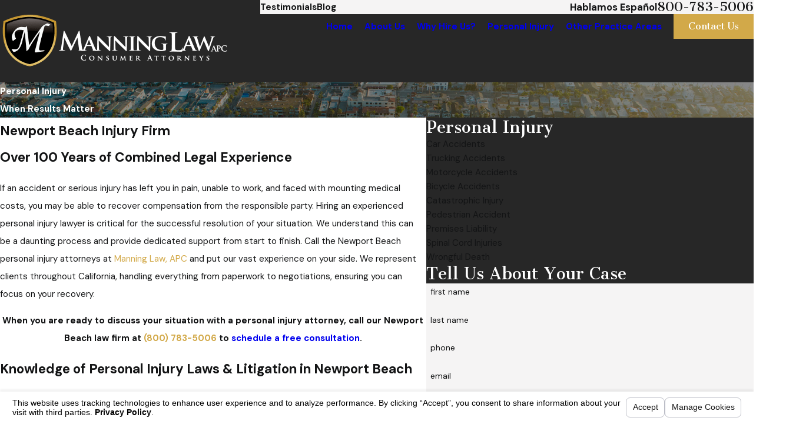

--- FILE ---
content_type: text/html; charset=utf-8
request_url: https://www.manninglawapc.com/sa.svc
body_size: 165
content:
<html><head><title>Request Rejected</title></head><body>The requested URL was rejected. Please consult with your administrator.<br><br>Your support ID is: 4126413910789843190<br><br><a href='javascript:history.back();'>[Go Back]</a></body></html>

--- FILE ---
content_type: application/javascript
request_url: https://www.manninglawapc.com/common/usc/p/google-address-lookup.js
body_size: 1569
content:
if ( !window.USC ) { window.USC = {}; }
const reqs = ['usc/p/utils'];
if (!window.google?.maps) reqs.push('googlemap');
require2(reqs, function () {

	/**
	 * Create the googleAddressLookup control.
	 * 
	 * @param {HTMLElement} el 
	 */
	function googleAddressLookup( el ) {

		// Grab the elements
		this.els = {
			form: el,
			search: el.querySelector( 'input[data-ga-search]' )
		}

		this.els.inputs = {};
		var targets = Array.from( this.els.form.querySelectorAll( "[data-ga-target]" ) );
		for ( var i = 0; i < targets.length; i++ ) {
			var input = targets[i],
				field = input.getAttribute( 'data-ga-target' );
			this.els.inputs[field] = input;
		}

		// Set the options using the search input.
		var data = USC.elementData( this.els.search );
		this.options = Object.assign( {}, {}, data );

		// Bind these methods to this instance.
		this.setupSearch = setupSearch.bind( this );

		// Get the search going.
		this.setupSearch();

	}

	/**
	 * Set up and run the search.
	 * 
	 * @param {Event} e 
	 */
	function setupSearch( e ) {

		// Create the Places Control.
		var fullAddress = this.places = new google.maps.places.Autocomplete( this.els.search, this.options );
		var that = this;

		// Listen for the search to be ran
		google.maps.event.addListener( fullAddress, 'place_changed', function () {
			var selectedPlace = fullAddress.getPlace();
			var fieldComponent;
			var secondaryFieldComponent;
			var latitude;
			var longitude;

			var data = {
				fullAddress: fullAddress
			};

			if ( !selectedPlace.geometry ) {
				// No data available.
				return;
			}

			// Run on all the inputs
			var inputs = Object.keys( that.els.inputs );
			for ( var i = 0; i < inputs.length; i++ ) {
				var gaTarget, datainput,
					field = inputs[i],
					datainput = that.els.inputs[field],
					gaTarget = datainput.getAttribute( 'data-ga-target' );

				if ( gaTarget == 'zipcode' ) {

					// Find zip value
					fieldComponent = selectedPlace.address_components.find( function ( address ) {
						return address.types.indexOf( 'postal_code' ) !== -1;
					} );

					datainput.value = ( fieldComponent && fieldComponent.short_name ) || "";

				} else if ( gaTarget == 'address' ) {

					// Find Street value
					fieldComponent = selectedPlace.address_components.find( function ( address ) {
						return address.types.indexOf( 'route' ) !== -1;
					} );

					secondaryFieldComponent = selectedPlace.address_components.find( function ( address ) {
						return address.types.indexOf( 'street_number' ) !== -1;
					} );

                    if ( secondaryFieldComponent ) {
                        datainput.value = secondaryFieldComponent.short_name;
                    }
					
                    if ( fieldComponent ) {
                        ( secondaryFieldComponent ) ? datainput.value += " " + fieldComponent.long_name : datainput.value = fieldComponent.long_name;
                    }

				} else if ( gaTarget == 'city' ) {

					// Find City value
					fieldComponent = selectedPlace.address_components.find( function ( address ) {
						return address.types.indexOf( 'locality' ) !== -1;
					} );

					if ( !fieldComponent ) {
						// if no city, check for sublocality
						fieldComponent = selectedPlace.address_components.find( function ( address ) {
							return address.types.indexOf( 'sublocality' ) !== -1;
						} );
					}

					if ( !fieldComponent ) {
						// if no city, check for neighborhood
						fieldComponent = selectedPlace.address_components.find( function ( address ) {
							return address.types.indexOf( 'neighborhood' ) !== -1;
						} );
					}

					if (!fieldComponent) {
						// if no neighborhood, check for a township 
						fieldComponent = selectedPlace.address_components.find(function (address) {
							return address.types.indexOf('administrative_area_level_3') !== -1;
						});
					}

                    if ( fieldComponent ) {
                        datainput.value = fieldComponent.long_name;
                    }
					
				} else if ( gaTarget == 'state' ) {

					// Find State value
					fieldComponent = selectedPlace.address_components.find( function ( address ) {
						return address.types.indexOf( 'administrative_area_level_1' ) !== -1;
					} );

					datainput.value = fieldComponent.short_name;

				} else if ( gaTarget == 'googleaddress' ) {

					datainput.checked = true;
					datainput.trigger( 'change' );

				} else {
					return;
				}
			} 


		} );
		
	}

	/**
	 * Public googleAddressLookup creation.
	 * 
	 * @param {any} el
	 */
	window.USC.googleAddressLookup = function ( el ) {
		if ( !( el instanceof HTMLElement ) ) {
			throw new Error( "Need an HTMLElement to initialize a googleAddressLookup." )
		} else if ( el.$googleAddressLookup ) {
			console.log( "googleAddressLookup already initialized." );
			return;
		} else {
			el.$googleAddressLookup = new googleAddressLookup( el );
		}
	};

	if ( window.register ) {
		window.register( 'usc/p/google-address-lookup' );
	}

} );